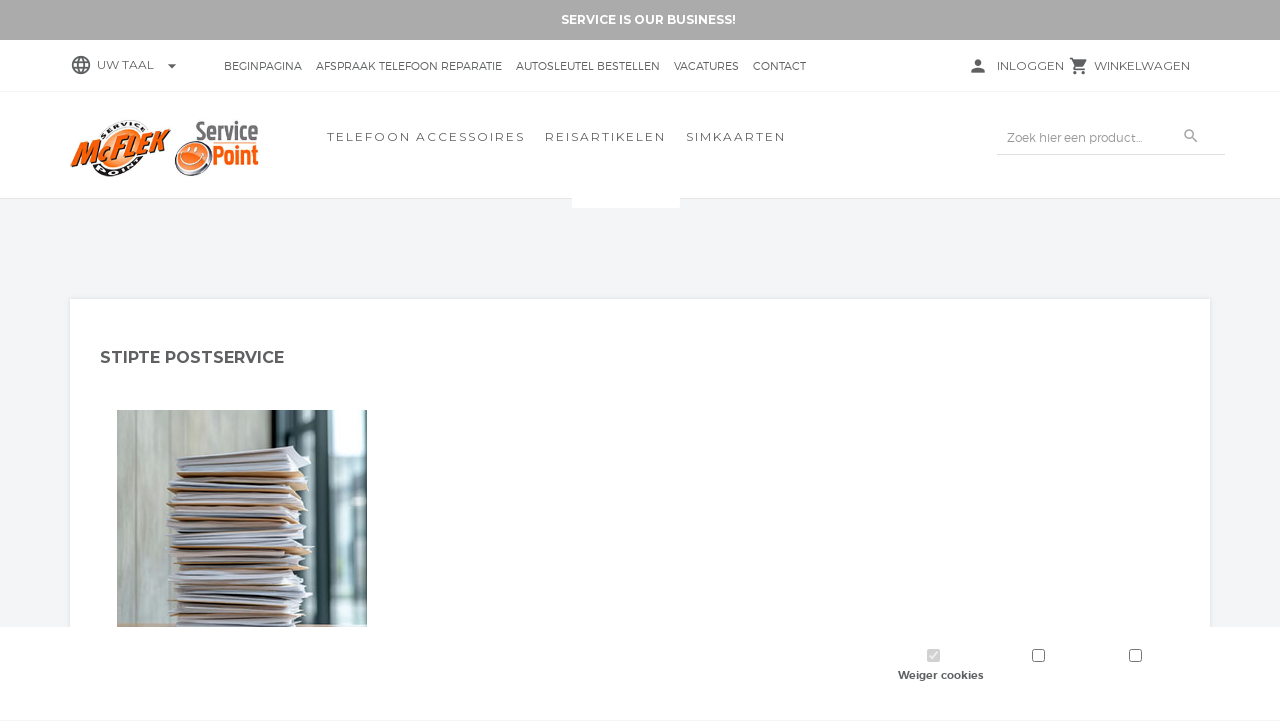

--- FILE ---
content_type: text/xml; charset="utf-8"
request_url: https://mcflek.ccvshop.nl/website/Includes/AjaxFunctions/WebsiteAjaxHandler.php?Show=WebPage
body_size: 374
content:
<?xml version="1.0" encoding="utf-8" ?><xjx><cmd n="js"><![CDATA[$("#pageElementContainer").append("                                  <div class=\u0022PageElement PageElement-links\u0022 id=\u0022ModularPageElement_7354030\u0022>                                                                                                <div class=\u0022container-inner\u0022>                                                          <div class=\u0022links\u0022>    <div class=\u0022help-text\u0022>Er zijn geen links beschikbaar.</div>  </div>                                                                                               </div>                                        </div> ");]]></cmd><cmd n="js"><![CDATA[InitProtom(".PageElement:not(:first-child)");]]></cmd><cmd n="js"><![CDATA[$(".slick-slider").css("visibility", "visible"); $(".slick-slider").css("opacity", "1");]]></cmd><cmd n="js">$.fn.ContentInitializer().DoAfterLoadModularPage();</cmd><cmd n="js"><![CDATA[CSRF.SetToken("e8d6b236090eb15dd156fea1d0d7e834ea444786f2936e9aecdc5cb326599fad")]]></cmd></xjx>